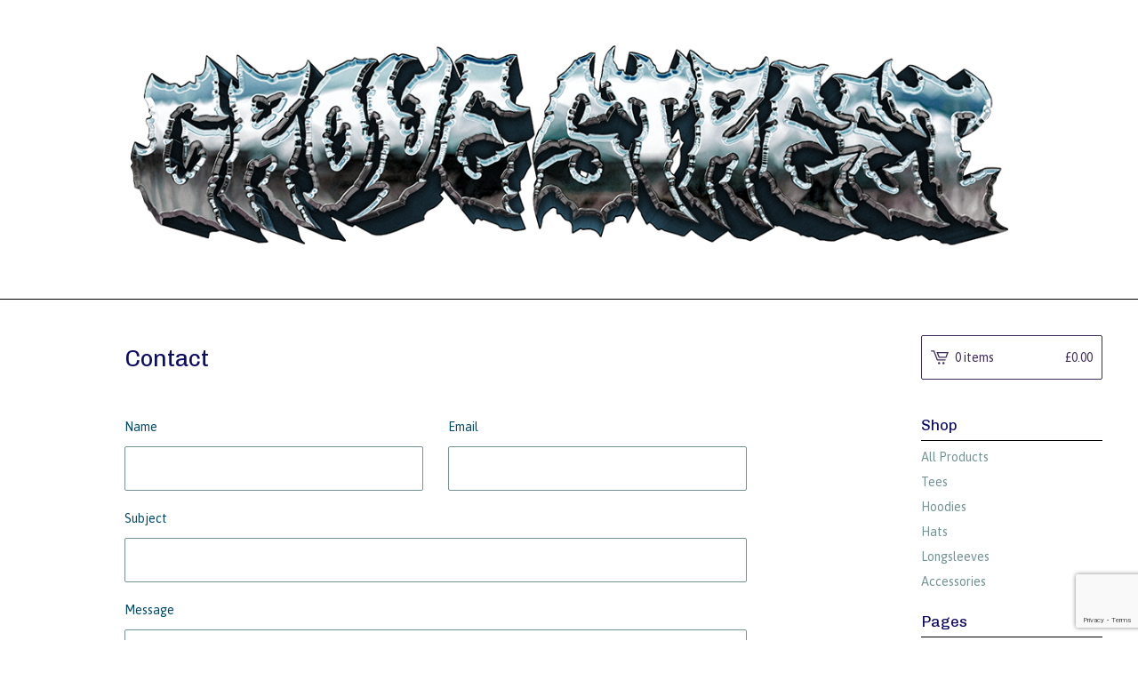

--- FILE ---
content_type: text/html; charset=utf-8
request_url: https://grovestreetuk.bigcartel.com/contact
body_size: 8340
content:
<!DOCTYPE html>
<html>
  <head>
    <title>Contact | Grove Street</title>
    <meta charset="utf-8">
    <meta name="viewport" content="width=device-width, initial-scale=1, maximum-scale=1, user-scalable=0">
    <link href="/theme_stylesheets/216863509/1730477488/theme.css" media="screen" rel="stylesheet" type="text/css">
    <!-- Served from Big Cartel Storefront -->
<!-- Big Cartel generated meta tags -->
<meta name="generator" content="Big Cartel" />
<meta name="author" content="Grove Street" />
<meta name="description" content="Contact Grove Street and we will get back to you soon." />
<meta name="referrer" content="strict-origin-when-cross-origin" />
<meta name="theme_name" content="Lunch Break" />
<meta name="theme_version" content="1.1.3" />
<meta property="og:type" content="website" />
<meta property="og:site_name" content="Grove Street" />
<meta property="og:title" content="Contact" />
<meta property="og:url" content="https://grovestreetuk.bigcartel.com/contact" />
<meta property="og:description" content="Contact Grove Street and we will get back to you soon." />
<meta property="og:image" content="https://assets.bigcartel.com/account_images/7497867/grovestreet_230910_db_0004.jpeg?auto=format&amp;fit=max&amp;h=1200&amp;w=1200" />
<meta property="og:image:secure_url" content="https://assets.bigcartel.com/account_images/7497867/grovestreet_230910_db_0004.jpeg?auto=format&amp;fit=max&amp;h=1200&amp;w=1200" />
<meta name="twitter:card" content="summary_large_image" />
<meta name="twitter:title" content="Contact" />
<meta name="twitter:description" content="Contact Grove Street and we will get back to you soon." />
<meta name="twitter:image" content="https://assets.bigcartel.com/account_images/7497867/grovestreet_230910_db_0004.jpeg?auto=format&amp;fit=max&amp;h=1200&amp;w=1200" />
<!-- end of generated meta tags -->

<!-- Big Cartel generated link tags -->
<link rel="preconnect" href="https://fonts.googleapis.com" />
<link rel="preconnect" href="https://fonts.gstatic.com" crossorigin="true" />
<link rel="stylesheet" href="//fonts.googleapis.com/css?family=Asap|Chivo:400,700&amp;display=swap" type="text/css" title="Google Fonts" />
<link rel="canonical" href="https://grovestreetuk.bigcartel.com/contact" />
<link rel="alternate" href="https://grovestreetuk.bigcartel.com/products.xml" type="application/rss+xml" title="Product Feed" />
<link rel="icon" href="/favicon.svg" type="image/svg+xml" />
<link rel="icon" href="/favicon.ico" type="image/x-icon" />
<link rel="apple-touch-icon" href="/apple-touch-icon.png" />
<!-- end of generated link tags -->

<!-- Big Cartel generated structured data -->
<script type="application/ld+json">
{"@context":"https://schema.org","@type":"BreadcrumbList","itemListElement":[{"@type":"ListItem","position":1,"name":"Home","item":"https://grovestreetuk.bigcartel.com/"},{"@type":"ListItem","position":2,"name":"Contact","item":"https://grovestreetuk.bigcartel.com/contact"}]}
</script>

<!-- end of generated structured data -->

<script>
  window.bigcartel = window.bigcartel || {};
  window.bigcartel = {
    ...window.bigcartel,
    ...{"account":{"id":1522228,"host":"grovestreetuk.bigcartel.com","bc_host":"grovestreetuk.bigcartel.com","currency":"GBP","country":{"code":"GB","name":"United Kingdom"}},"theme":{"name":"Lunch Break","version":"1.1.3","colors":{"primary_text_color":"#004a69","link_text_color":"#729294","link_hover_color":"#f7a751","background_color":"#FFFFFF","button_background_color":null,"button_text_color":null,"button_hover_background_color":null}},"checkout":{"payments_enabled":true,"stripe_publishable_key":"pk_live_51JLMi6EurYmURWsAJYEi76askfAn6y7U88f863vuwwF1OvlNcIDC1TrUAa5UwpYe7E0KZgW0PJdpSHnywPi9Bx8300CasLHV5s","paypal_merchant_id":"PLRP7YUKTR4SS"},"page":{"type":"contact"}}
  }
</script>
<script id="stripe-js" src="https://js.stripe.com/v3/" async></script>
<script async src="https://www.paypal.com/sdk/js?client-id=AbPSFDwkxJ_Pxau-Ek8nKIMWIanP8jhAdSXX5MbFoCq_VkpAHX7DZEbfTARicVRWOVUgeUt44lu7oHF-&merchant-id=PLRP7YUKTR4SS&currency=GBP&components=messages,buttons" data-partner-attribution-id="BigCartel_SP_PPCP" data-namespace="PayPalSDK"></script>
<script type="text/javascript">
  var _bcaq = _bcaq || [];
  _bcaq.push(['_setUrl','stats1.bigcartel.com']);_bcaq.push(['_trackVisit','1522228']);
  (function() {
    var bca = document.createElement('script'); bca.type = 'text/javascript'; bca.async = true;
    bca.src = '/stats.min.js';
    var s = document.getElementsByTagName('script')[0]; s.parentNode.insertBefore(bca, s);
  })();
</script>
<script src="/assets/currency-formatter-e6d2ec3fd19a4c813ec8b993b852eccecac4da727de1c7e1ecbf0a335278e93a.js"></script>
  
<style></style>
</head>
  <body id="contact-page" class="contact theme">
    <div class="mobile_nav">
      <a class="open_menu" href="#" title="Menu">
        <span></span>
        <span></span>
        <span></span>
        <span></span>
      </a>
			<a href="/cart" class="mobile_cart"><svg class="cart_icon" xmlns="http://www.w3.org/2000/svg" viewBox="0 0 22 17" enable-background="new 0 0 22 17"><path d="M4.3 0h-4.3l.5 1.4h2.8l4.2 10.9h10.5l.5-1.4h-10zM6.9 1.9l2.8 7.1h9.5l2.8-7.1h-15.1zm11.4 5.7h-7.6l-1.7-4.3h10.9l-1.6 4.3z"/><circle cx="10.2" cy="15.6" r="1.4"/><circle cx="15.6" cy="15.6" r="1.4"/></svg><span class="cart_numbers">0 items / <span class="currency_sign">&pound;</span>0.00</span></a>
  	</div>
    <header class="logo">
  		<div class="wrap">
        <a href="/" title="Grove Street" class="store_header logo">
      		
      			<img src="https://assets.bigcartel.com/theme_images/104651311/GS_HEADER_TRANS.png?auto=format&fit=max&h=250&w=1300" alt="Grove Street">
      		
    		</a>
  		</div>
    </header>
    <div class="wrap">
      <section class="content">
        
          <div class="custom_content">
  
  <h1>Contact</h1>
  
    <form method="post" action="/contact" class="contact_form">
      <div class="contact_name">
        <label for="name">Name</label>
        <input type="text" name="name" id="{&quot;tabindex&quot;=&gt;1}" value="" tabindex="1" autocomplete="name" />
      </div>
      <div class="contact_email">
        <label for="email">Email</label>
        <input type="text" name="email" id="{&quot;tabindex&quot;=&gt;2}" value="" tabindex="2" autocomplete="email" />
      </div>
      <div class="contact_subject">
        <label for="subject">Subject</label>
        <input type="text" name="subject" id="{&quot;tabindex&quot;=&gt;3}" value="" tabindex="3" />
      </div>
      <div class="contact_message">
        <label for="message">Message</label>
        <textarea name="message" id="{&quot;tabindex&quot;=&gt;4}" tabindex="4" autocomplete="off">
</textarea>
      </div>
      <div class="contact_spam">
        <label for="captcha">Spam check</label>
        <div class="captcha_holder">
          <input type="text" name="captcha" id="{&quot;tabindex&quot;=&gt;5}" value="" tabindex="5" autocapitalize="off" autocorrect="off" autocomplete="off" />
          <img src="[data-uri]
C/xhBQAAACBjSFJNAAB6JgAAgIQAAPoAAACA6AAAdTAAAOpgAAA6mAAAF3Cc
ulE8AAAAAmJLR0T//xSrMc0AAAAQY2FOdgAAAJMAAABCAAAACwAAAAhz/loN
AAANDklEQVR42u2beXzNV/rHP1cS2W0hCJIgGluEoPatmNiK2pepUFu1fqpD
a091OqNK0f4wjTZ21VG7pvatJC3BSH6kBEFsP1trS2SR3Pf88b2dm7RjJ3c6
uZ/X6/6R8zzPOc8573zP95znvq4JQHblKxWwdQJ25b3s0POh7NDzoezQ86Hs
0POh7NDzoezQ86Hs0POh7NDzoezQ86EcbZ1Ahqd02F3a3kb66YhU7LZUs5VU
z1Xynmnr7P47ZXPoN/ZKo0ZKCS5S+lIps4TELmlZSemVVMnN3dYZ/n6Vtl+6
sFGKXyLFnJVGVZDKJtkaeoDk9Io0bau0rIW03CxleEulKku3PrQCTzoqmaOk
SmNtvYxPJ3ZJuiaZejx+7JV3pWvjpFI/SsUb/cqYKt2tLZ3zkw57SNvTpRUX
pdT4X/mdlmZJErZWdbjgBW9tBQn0A9SLhVvrgXiI/wSqXIGAwjDvKmTF2jrh
x9QdyGwGSaGwoilMb/HooTcPwuKaUOcWhJSBS8OAfXBnEBy5DosHQN894FDE
snb3+XhVh9fXwfkKRr+2h74VroWByy0jwQIfwuKvADNkl4KuniA/cBwKc3+y
dbKPqSqwLxqaroQCfjC1/cNDzMfh233w+jRw6w+mqlAwDOaFQffSD4YrQRln
GJECaw9B0hxID/3tGLaHDnR3BBd/I+ngD+DcNaM9qQj4vWidUMISoCyYNwI/
2Drr+yveHQbNAM+eIEv+m/4IGRn3jzk6GTqFQNUS4FEXtP7hgCvshne8IaoX
nJ0KGcseLT+bQ18ZBJW6GpNw2AJbboI5xrBFeIHvn0GusPoaZF6Gu4Xh4Nuw
YwL8/KKts8+thEho5wxuZjAFW+BEwuaKYJ5i9TOPg586w14fGFYPSsQ+HHDV
njDBGzbvgfN9IPPMk+dpU+gXVkH7KNALxsQ+3g63h0KGGWb2At+GYGoAkTcg
8zykB8PwxlAjDer5wrQ9cCnCljOwKq0BTO4CIXugUKoxH4+34OvbcM0JYmrB
x+2geeeHA5Yg1Bu+CYRLbnAv/dnmarPTO97SRwulzZclnZC6dZdaJ0mX4qT5
XaXlH0sFxkp/95F6+Em6JSWGSl6npLuzpSMfSXeuSWVqSJ0zJDdnW83EkPNI
6U6clHBKymgqld0mFeor9fjU4nDY8vmVGvhJNXyl/aekuP832uZ+Ir3hLan3
81p8G2n2WCj9g/FfXX4+RF6GJdehSRoU2gYDpsHJbKu/eQ7cqANby0HrciAT
BEXA+km2yf9euvEU7nCF8c2g+JqHP73l3gMXb+j9GRzrD9kxsDQUAp0sp+xU
iHR4/rnbBPqODtCkjzFRp7rQZjb0KQWlXaHyi7AiAEj9bVyqH/xpBKi6ETvB
DVIrQPJ8uHj4+eWbecZ4j27eY7xXq/Z8hO25P3y6F/aEwTtXwc0HKrwOy9wt
nX4Of/UAlyGGf9MusPO9vFn/PIee9CGEFbUuTqV2ENQKXJvC4Glwod99AqvB
1O5QsKQR12YpTC0OQ8KhTgfoVAyi33/6/DKWGSfhqF7GybjC7kd7BxdoDENO
wI2xgAVsdAloVc+wj/gEbjU02s+/C4O7WmMHtYbTC+CGI9z99vkzyFPoqYMg
fIl1sgXDwaM+vOwJscHAyfvHLl8H/t8Ycd5RUNMHyk4Fxy6g3eAyGkZ3gDuR
QOlHyyc91LjLrj1k3G3LOD8cbvfSENkRJoVAkfZGm58ZPr9g7TctBKZ8CQWB
Yi1h2mSL4QKs6QFVMi39lYOwjrC+OsweA7H+ecMh76BvhXmFwPGX64kXBCbA
Yj8wj35w6IEgaN/Ecq3bCU6DwQOoMAlKlgPVhoaJ8KUTbHOEncPgSs3cfdzd
ByfCYaW/UZ3yqv5guA5FjGrX4gFG9et2KiR8CqMaQIUuoFaGX6stcKBNjmn+
GWovtmzZN2FvScv4hWFmHLiuNmyO38GLUdC2I/Txg9MJeUYib6BnVIeF7uB2
GFQaSvaGcTPgWlerz70USC8HVMzR9j4cmAndvrDA6AVO3aBZPOwYCLE3oP1m
CFwJkefg67lQwwTBbSC0N7y5FHpFgHvwgwG7B8Nr7WB5Fzj2B0gNBA7B7USI
Lgpv9oZaXtBqOLh/bY3rOhTutLNAXQqfTQCndy22LEjpa9gSfKHncjBVMmyF
GkL5gxASBfOH5h3sPIGesQtiI+C1YVB2ILgGQJe1cG5Tbr9TlWFWGfgxHdKb
Q8oo2NIB+owHn33WRa6VAYfegGzLqT7bEc7shI0B8EkgVOsHavdgwEVOwsBt
sOIcnBhv7AC/VmYJiGkJnX6CFoVh3auwJRRcLNAKxEL7SUCY4X/6e+hfxbCZ
rkHbTkZ7Wjx84wmVfgZ1M+wuc6D8jxC2C+iQ98CfLfTOcC/NAqM7nB0Af/ka
gpLAczW0DYB/hIH5QO6wc3WgWgcoWgwmD4WoN2FYV6ixH1yjc9SUV8GOahA3
0ninPkod2sdSh17pBl+Eg+s0cNwIjYfCz9V/O4W0obAqAcoEQfGmEDkcGA7H
toFpotGn20YY9JI15nQ6lGps2Dz7wKjDgC9cXAP9hoGmgHwtW/oCqB8PRxbZ
BvYzhT57BhR7A17wh2HbYWovCOoEBUZDxQ6w4SSY4/997MqF4FgGVBCKLoBK
C8F5JXh9DgGJoLce7fTs7wmmKOvfuwrxrwPdsf7g6Q2qbNhqfgVZO3LnsTcZ
gmJAa6FuCPx8Gvgekq+Awyxrv2tXg/l7C/BJ4DDZapvlCubmsKU7eMdA3Tgo
tAFM08FhOfwtGcydbAv8mUCf8xX49AM5gtsy8BkHblfA/zSs8YC7D/gq0XzT
2Grd/wZqDQWKg3PTJ6tDN5sGpiOWK1BtOJ/jaRr/KXgFGueJwslw4I9W2/kO
MPA0FHYx6uXzusLtI4Zty2cQcNs67s5VkL3CYnOHgBw187AZ8NdOUL0iOM+D
TQMhqjf0Xw1rr0DKQw6rvxvoWX4QHgpO84yJF/WEl16AlQmQ3hNolNs/O+bJ
6tAt3oFts+9fh57xARSZZHni02CJ2Wo7lgy974HDGKjRBtaGG+2ZTWFFAtQM
MOJ8p8KiX+7ImfDlXAi0vEJchsP0O9Y+d3pCU4/cObomQtGKMKAtHB8GmWGQ
uYn/SD059CzIWg5nwmFhICwuAptPQJblSci6CZfnwXc1YMo6aOD3cLj1k2HK
dJh/E4oON9oqT4Z/dIfDo+DU8d+mceIY1I2wXLNiocV3Rrs5GBJbQsf14JgE
VfbCyYlAqlEE+agvmCz35WpX4VJxS1x32F8cXHYatmLBML45XIyGHbFweQL8
zxhQMWvepmyo2AMW9weK2hrp84QOcBHS5sDtenBhoFGHnpwCtQ4+HHDzzsbT
HlPLePqzY6zdLk0BH0slrPUZ6OoDPUJgVwSk/yl3CuFpUKy+ZfFfhrjOwBKI
3gSNmoHTbqh8FBLfMvzTxkCHTeBcwnLYawI/5gC1+gUoe8aa59zrsHwl/GEN
JLaH+Azj6uZcFVx2QAFHmLATrs+yNcpH12NDf5o69H4v43tk87gHj7HZBSom
g6kLOFQCh6+g0i6IeCW3X9wi6DTfOk7fKnDdGeZHQK0G4LIM+r4Gty3l2aQ+
MCTHmaHWaIiyFE/M5WF1KHj/3WqvvRaGvA0vV4DogpAVDcf3wIKNMOMmrHrb
1vieTA+E/iR16I4vw2el4eCR3HXox9H+MKhSHdzPGVtnn+FwtjGYZ+T2W/oB
lPK2jr18EUw8DCGuxrdeEVfhzi+1/HTo3wfcNlv9t9SBzFcN84a3wf8EmAIt
u8YOCFoH1afC0S/APMw6blpbMLe0Nbon17+gP00dOm4k3HoPGP/sErvYCCIn
wfFkuPUFcCO3/Wp9mPiaNZeSntB9MPjPhGotYWnOf5D5EH0KHHPsSg2DIGsD
3C0H346DBidBljmbRkDBNVD/czgXZGtEz156kjr0nUHAvqce++EaANzn+/L/
uwAdJ+Uopa6HIs7Q4hLs7JjbN6U2vFEE5GP1nz4W7nnCorJQayt4JIHDCstJ
3AsGL4HEG7aF87xkMhbBKvdgqWcZqZWLVCtF8k2W3A5J+g/70cGhvVL/qtLR
QpIKSg41pVfHS+//IPlWlPSm1Tc7RWpRS4peKNHEaGt1Xjp/Ubq4QapWRipZ
X4rfLV36QOrWUPpLYan8AsnkYuuZPns5jpTUyF8K7ieVbSe51rN1So+mKmcl
V3fJPVzKipQ+CpAGNJIKxSkXcEly8JDKbZecVkuZJSVdkaJfkjIaSw1uSx8W
lho2kGYMlF5qJoWMlBya23qGz08myP2k/560xFXadEqaeEMKmCk5z5Pk9O99
74yRQhOksxWla9cl81KpUmVp7etSlR6Sytp6Nnmn3zX0X0QZyZQoyePBfplu
0v9ulxxipLq1pUZHJdMIW2ef9/qvgG7X48n++/R8KDv0fCg79HwoO/R8KDv0
fCg79HwoO/R8KDv0fKh/ArRH3D+U4yJYAAAAAElFTkSuQmCC
" id="captcha_image" width="125" height="50" alt="CAPTCHA Verification Image"/><input type="hidden" name="_utf8" value="✓" /><script src="https://www.google.com/recaptcha/api.js"></script><script src="/assets/contact-6976d753453bb7392dd2195bfb9fd56d685bbd2f8584586b8ddb76672a11009d.js"></script>
        </div>
        <span>Please enter the characters from the image.</span>
      </div>
      <div class="contact_send">
        <button type="submit" name="submit" title="Send message" tabindex="6">Send message</button>
      </div>
    </form>
  
</div>
        
      </section>
      <aside>
        <a href="/cart" class="side_cart"><svg class="cart_icon" xmlns="http://www.w3.org/2000/svg" viewBox="0 0 22 17" enable-background="new 0 0 22 17"><path d="M4.3 0h-4.3l.5 1.4h2.8l4.2 10.9h10.5l.5-1.4h-10zM6.9 1.9l2.8 7.1h9.5l2.8-7.1h-15.1zm11.4 5.7h-7.6l-1.7-4.3h10.9l-1.6 4.3z"/><circle cx="10.2" cy="15.6" r="1.4"/><circle cx="15.6" cy="15.6" r="1.4"/></svg><span class="cart_title">0 items</span>
          <span class="cart_numbers"><span class="currency_sign">&pound;</span>0.00</span>
        </a>
        <div class="side_categories">
          <h3>Shop</h3>
          <ul>
            <li><a href="/products">All Products</a></li>
            
            
              <li><a title="View Tees" href="/category/tees">Tees</a></li>
            
              <li><a title="View Hoodies" href="/category/hoodies">Hoodies</a></li>
            
              <li><a title="View Hats" href="/category/hats">Hats</a></li>
            
              <li><a title="View Longsleeves" href="/category/longsleeves">Longsleeves</a></li>
            
              <li><a title="View Accessories" href="/category/accessories">Accessories</a></li>
            
          </ul>
        </div>
        
        
        
        <div class="side_pages">
          <h3>Pages</h3>
          <ul>
            
            	<li><a title="View Returns" href="/returns">Returns</a></li>
            
            	<li><a title="View Delivery " href="/delivery">Delivery </a></li>
            
            	<li><a title="View Sizes" href="/sizes">Sizes</a></li>
            
            <li><a href="/contact" title="Contact">Contact</a></li>
            
          </ul>
        </div>
      </aside>
    </div>
    <footer>
      <div class="wrap">
        <div class="footer_left">
  	  	  &copy; 2026 Grove Street. <a href="https://www.bigcartel.com/?utm_source=bigcartel&utm_medium=storefront&utm_campaign=1522228&utm_term=grovestreetuk" data-bc-hook="attribution" rel="nofollow">Powered by Big Cartel</a>
  	    </div>
        <div class="footer_right">
          
            <div class="social_links">
              <ul class="social_icons">
                
                  <li><a title="Twitter" href="https://twitter.com/grovestreethc"><svg xmlns="http://www.w3.org/2000/svg" width="36" height="36" viewBox="0 150.857 612 490.298"><path d="M606 209c-22.2 9.7-46 16.4-70.8 19.4 25.4-15.3 45-39.6 54-68.5-23.7 14-50 24-78 30-22.5-24-54.4-39-89.8-39-68 0-123 55-123 123 0 9.3 1 19 3 28-102.2-5-192.8-54-253.4-129-11 18.3-17 39.5-17 62.2 0 43 21.5 81 54.6 103-20.2-.6-39.2-6-55.8-15.4v2c0 60 42.3 110 98.6 121.2-10.4 3-21.3 4.6-32.5 4.6-8 0-16-1-23-2.5 15 49.3 61 85 115 86-42 33.3-96 53-153 53-10 0-20-.5-30-1.7 55 35 119.5 55.5 189 55.5 226.3 0 350-188.5 350-352 0-5.5 0-10.8-.3-16 24-17.6 45-39.4 61.4-64z"/></svg></a></li>
                
  
                
                  <li><a title="Facebook" href="https://www.facebook.com/grovestreetukhc/"><svg xmlns="http://www.w3.org/2000/svg" width="36" height="36" viewBox="157.162 90 297.799 612"><path d="M369.036 193.795h85.68V90H333.662c-97.553 19.707-98.776 108.936-98.776 108.936V304.69h-77.724v102.937h77.724V702H343.21V407.383h102.08l9.67-102.938H343.945v-75.52c-.123-33.172 25.092-35.13 25.092-35.13z"/></svg></a></li>
                
  
                
                  <li><a title="Instagram" href="https://www.instagram.com/grovestreethc/"><svg xmlns="http://www.w3.org/2000/svg" width="36" height="36" viewBox="0 90 612 612"><path d="M540.273 90H71.727C32.19 90 0 122.19 0 161.727v468.67C0 669.81 32.19 702 71.727 702h468.67c39.535 0 71.726-32.19 71.726-71.727V161.727C612 122.313 579.687 90 540.273 90zM306 280.332c63.893 0 115.668 51.775 115.668 115.668S369.893 511.668 306 511.668 190.332 459.893 190.332 396 242.107 280.332 306 280.332zM542.232 608.12c0 13.096-10.77 23.867-23.868 23.867H92.412c-13.097 0-23.868-10.77-23.868-23.868V348.51h56.304c-3.917 15.177-6.12 31.21-6.12 47.49 0 103.55 83.966 187.272 187.272 187.272S493.272 499.552 493.272 396c0-16.524-2.204-32.313-6.12-47.49h55.08v259.61zm0-353.002c0 13.097-10.77 23.868-23.868 23.868h-69.77c-13.096 0-23.867-10.77-23.867-23.868V185.35c0-13.097 10.77-23.868 23.868-23.868h69.77c13.096 0 23.867 10.77 23.867 23.868v69.768z"/></svg></a></li>
                
  
                
  
                
              </ul>
            </div>
          
  	    </div>
      </div>
    </footer>
    <script src="//ajax.googleapis.com/ajax/libs/jquery/1.12.0/jquery.min.js"></script>
    <script src="https://assets.bigcartel.com/theme_assets/100/1.1.3/theme.js?v=1"></script>
    <script src="https://assets.bigcartel.com/api/6/api.gbp.js?v=1"></script>
    
    <script>
      $(function() {
        if ($('.flexslider').length) {
          $('.flexslider').flexslider({
            animation: "slide",
            customDirectionNav: $(".flex-nav a")
          });
        }
      });
    </script>
  

<script defer src="https://static.cloudflareinsights.com/beacon.min.js/vcd15cbe7772f49c399c6a5babf22c1241717689176015" integrity="sha512-ZpsOmlRQV6y907TI0dKBHq9Md29nnaEIPlkf84rnaERnq6zvWvPUqr2ft8M1aS28oN72PdrCzSjY4U6VaAw1EQ==" data-cf-beacon='{"rayId":"9c0a2334c9124440","version":"2025.9.1","serverTiming":{"name":{"cfExtPri":true,"cfEdge":true,"cfOrigin":true,"cfL4":true,"cfSpeedBrain":true,"cfCacheStatus":true}},"token":"44d6648085c9451aa740849b0372227e","b":1}' crossorigin="anonymous"></script>
</body>
</html>

--- FILE ---
content_type: text/html; charset=utf-8
request_url: https://www.google.com/recaptcha/api2/anchor?ar=1&k=6LdINdkZAAAAAHvIaXX0SOfiy_lbvtByKCkWpMeC&co=aHR0cHM6Ly9ncm92ZXN0cmVldHVrLmJpZ2NhcnRlbC5jb206NDQz&hl=en&v=PoyoqOPhxBO7pBk68S4YbpHZ&size=invisible&sa=submit&anchor-ms=20000&execute-ms=30000&cb=obz8inz3kpes
body_size: 49244
content:
<!DOCTYPE HTML><html dir="ltr" lang="en"><head><meta http-equiv="Content-Type" content="text/html; charset=UTF-8">
<meta http-equiv="X-UA-Compatible" content="IE=edge">
<title>reCAPTCHA</title>
<style type="text/css">
/* cyrillic-ext */
@font-face {
  font-family: 'Roboto';
  font-style: normal;
  font-weight: 400;
  font-stretch: 100%;
  src: url(//fonts.gstatic.com/s/roboto/v48/KFO7CnqEu92Fr1ME7kSn66aGLdTylUAMa3GUBHMdazTgWw.woff2) format('woff2');
  unicode-range: U+0460-052F, U+1C80-1C8A, U+20B4, U+2DE0-2DFF, U+A640-A69F, U+FE2E-FE2F;
}
/* cyrillic */
@font-face {
  font-family: 'Roboto';
  font-style: normal;
  font-weight: 400;
  font-stretch: 100%;
  src: url(//fonts.gstatic.com/s/roboto/v48/KFO7CnqEu92Fr1ME7kSn66aGLdTylUAMa3iUBHMdazTgWw.woff2) format('woff2');
  unicode-range: U+0301, U+0400-045F, U+0490-0491, U+04B0-04B1, U+2116;
}
/* greek-ext */
@font-face {
  font-family: 'Roboto';
  font-style: normal;
  font-weight: 400;
  font-stretch: 100%;
  src: url(//fonts.gstatic.com/s/roboto/v48/KFO7CnqEu92Fr1ME7kSn66aGLdTylUAMa3CUBHMdazTgWw.woff2) format('woff2');
  unicode-range: U+1F00-1FFF;
}
/* greek */
@font-face {
  font-family: 'Roboto';
  font-style: normal;
  font-weight: 400;
  font-stretch: 100%;
  src: url(//fonts.gstatic.com/s/roboto/v48/KFO7CnqEu92Fr1ME7kSn66aGLdTylUAMa3-UBHMdazTgWw.woff2) format('woff2');
  unicode-range: U+0370-0377, U+037A-037F, U+0384-038A, U+038C, U+038E-03A1, U+03A3-03FF;
}
/* math */
@font-face {
  font-family: 'Roboto';
  font-style: normal;
  font-weight: 400;
  font-stretch: 100%;
  src: url(//fonts.gstatic.com/s/roboto/v48/KFO7CnqEu92Fr1ME7kSn66aGLdTylUAMawCUBHMdazTgWw.woff2) format('woff2');
  unicode-range: U+0302-0303, U+0305, U+0307-0308, U+0310, U+0312, U+0315, U+031A, U+0326-0327, U+032C, U+032F-0330, U+0332-0333, U+0338, U+033A, U+0346, U+034D, U+0391-03A1, U+03A3-03A9, U+03B1-03C9, U+03D1, U+03D5-03D6, U+03F0-03F1, U+03F4-03F5, U+2016-2017, U+2034-2038, U+203C, U+2040, U+2043, U+2047, U+2050, U+2057, U+205F, U+2070-2071, U+2074-208E, U+2090-209C, U+20D0-20DC, U+20E1, U+20E5-20EF, U+2100-2112, U+2114-2115, U+2117-2121, U+2123-214F, U+2190, U+2192, U+2194-21AE, U+21B0-21E5, U+21F1-21F2, U+21F4-2211, U+2213-2214, U+2216-22FF, U+2308-230B, U+2310, U+2319, U+231C-2321, U+2336-237A, U+237C, U+2395, U+239B-23B7, U+23D0, U+23DC-23E1, U+2474-2475, U+25AF, U+25B3, U+25B7, U+25BD, U+25C1, U+25CA, U+25CC, U+25FB, U+266D-266F, U+27C0-27FF, U+2900-2AFF, U+2B0E-2B11, U+2B30-2B4C, U+2BFE, U+3030, U+FF5B, U+FF5D, U+1D400-1D7FF, U+1EE00-1EEFF;
}
/* symbols */
@font-face {
  font-family: 'Roboto';
  font-style: normal;
  font-weight: 400;
  font-stretch: 100%;
  src: url(//fonts.gstatic.com/s/roboto/v48/KFO7CnqEu92Fr1ME7kSn66aGLdTylUAMaxKUBHMdazTgWw.woff2) format('woff2');
  unicode-range: U+0001-000C, U+000E-001F, U+007F-009F, U+20DD-20E0, U+20E2-20E4, U+2150-218F, U+2190, U+2192, U+2194-2199, U+21AF, U+21E6-21F0, U+21F3, U+2218-2219, U+2299, U+22C4-22C6, U+2300-243F, U+2440-244A, U+2460-24FF, U+25A0-27BF, U+2800-28FF, U+2921-2922, U+2981, U+29BF, U+29EB, U+2B00-2BFF, U+4DC0-4DFF, U+FFF9-FFFB, U+10140-1018E, U+10190-1019C, U+101A0, U+101D0-101FD, U+102E0-102FB, U+10E60-10E7E, U+1D2C0-1D2D3, U+1D2E0-1D37F, U+1F000-1F0FF, U+1F100-1F1AD, U+1F1E6-1F1FF, U+1F30D-1F30F, U+1F315, U+1F31C, U+1F31E, U+1F320-1F32C, U+1F336, U+1F378, U+1F37D, U+1F382, U+1F393-1F39F, U+1F3A7-1F3A8, U+1F3AC-1F3AF, U+1F3C2, U+1F3C4-1F3C6, U+1F3CA-1F3CE, U+1F3D4-1F3E0, U+1F3ED, U+1F3F1-1F3F3, U+1F3F5-1F3F7, U+1F408, U+1F415, U+1F41F, U+1F426, U+1F43F, U+1F441-1F442, U+1F444, U+1F446-1F449, U+1F44C-1F44E, U+1F453, U+1F46A, U+1F47D, U+1F4A3, U+1F4B0, U+1F4B3, U+1F4B9, U+1F4BB, U+1F4BF, U+1F4C8-1F4CB, U+1F4D6, U+1F4DA, U+1F4DF, U+1F4E3-1F4E6, U+1F4EA-1F4ED, U+1F4F7, U+1F4F9-1F4FB, U+1F4FD-1F4FE, U+1F503, U+1F507-1F50B, U+1F50D, U+1F512-1F513, U+1F53E-1F54A, U+1F54F-1F5FA, U+1F610, U+1F650-1F67F, U+1F687, U+1F68D, U+1F691, U+1F694, U+1F698, U+1F6AD, U+1F6B2, U+1F6B9-1F6BA, U+1F6BC, U+1F6C6-1F6CF, U+1F6D3-1F6D7, U+1F6E0-1F6EA, U+1F6F0-1F6F3, U+1F6F7-1F6FC, U+1F700-1F7FF, U+1F800-1F80B, U+1F810-1F847, U+1F850-1F859, U+1F860-1F887, U+1F890-1F8AD, U+1F8B0-1F8BB, U+1F8C0-1F8C1, U+1F900-1F90B, U+1F93B, U+1F946, U+1F984, U+1F996, U+1F9E9, U+1FA00-1FA6F, U+1FA70-1FA7C, U+1FA80-1FA89, U+1FA8F-1FAC6, U+1FACE-1FADC, U+1FADF-1FAE9, U+1FAF0-1FAF8, U+1FB00-1FBFF;
}
/* vietnamese */
@font-face {
  font-family: 'Roboto';
  font-style: normal;
  font-weight: 400;
  font-stretch: 100%;
  src: url(//fonts.gstatic.com/s/roboto/v48/KFO7CnqEu92Fr1ME7kSn66aGLdTylUAMa3OUBHMdazTgWw.woff2) format('woff2');
  unicode-range: U+0102-0103, U+0110-0111, U+0128-0129, U+0168-0169, U+01A0-01A1, U+01AF-01B0, U+0300-0301, U+0303-0304, U+0308-0309, U+0323, U+0329, U+1EA0-1EF9, U+20AB;
}
/* latin-ext */
@font-face {
  font-family: 'Roboto';
  font-style: normal;
  font-weight: 400;
  font-stretch: 100%;
  src: url(//fonts.gstatic.com/s/roboto/v48/KFO7CnqEu92Fr1ME7kSn66aGLdTylUAMa3KUBHMdazTgWw.woff2) format('woff2');
  unicode-range: U+0100-02BA, U+02BD-02C5, U+02C7-02CC, U+02CE-02D7, U+02DD-02FF, U+0304, U+0308, U+0329, U+1D00-1DBF, U+1E00-1E9F, U+1EF2-1EFF, U+2020, U+20A0-20AB, U+20AD-20C0, U+2113, U+2C60-2C7F, U+A720-A7FF;
}
/* latin */
@font-face {
  font-family: 'Roboto';
  font-style: normal;
  font-weight: 400;
  font-stretch: 100%;
  src: url(//fonts.gstatic.com/s/roboto/v48/KFO7CnqEu92Fr1ME7kSn66aGLdTylUAMa3yUBHMdazQ.woff2) format('woff2');
  unicode-range: U+0000-00FF, U+0131, U+0152-0153, U+02BB-02BC, U+02C6, U+02DA, U+02DC, U+0304, U+0308, U+0329, U+2000-206F, U+20AC, U+2122, U+2191, U+2193, U+2212, U+2215, U+FEFF, U+FFFD;
}
/* cyrillic-ext */
@font-face {
  font-family: 'Roboto';
  font-style: normal;
  font-weight: 500;
  font-stretch: 100%;
  src: url(//fonts.gstatic.com/s/roboto/v48/KFO7CnqEu92Fr1ME7kSn66aGLdTylUAMa3GUBHMdazTgWw.woff2) format('woff2');
  unicode-range: U+0460-052F, U+1C80-1C8A, U+20B4, U+2DE0-2DFF, U+A640-A69F, U+FE2E-FE2F;
}
/* cyrillic */
@font-face {
  font-family: 'Roboto';
  font-style: normal;
  font-weight: 500;
  font-stretch: 100%;
  src: url(//fonts.gstatic.com/s/roboto/v48/KFO7CnqEu92Fr1ME7kSn66aGLdTylUAMa3iUBHMdazTgWw.woff2) format('woff2');
  unicode-range: U+0301, U+0400-045F, U+0490-0491, U+04B0-04B1, U+2116;
}
/* greek-ext */
@font-face {
  font-family: 'Roboto';
  font-style: normal;
  font-weight: 500;
  font-stretch: 100%;
  src: url(//fonts.gstatic.com/s/roboto/v48/KFO7CnqEu92Fr1ME7kSn66aGLdTylUAMa3CUBHMdazTgWw.woff2) format('woff2');
  unicode-range: U+1F00-1FFF;
}
/* greek */
@font-face {
  font-family: 'Roboto';
  font-style: normal;
  font-weight: 500;
  font-stretch: 100%;
  src: url(//fonts.gstatic.com/s/roboto/v48/KFO7CnqEu92Fr1ME7kSn66aGLdTylUAMa3-UBHMdazTgWw.woff2) format('woff2');
  unicode-range: U+0370-0377, U+037A-037F, U+0384-038A, U+038C, U+038E-03A1, U+03A3-03FF;
}
/* math */
@font-face {
  font-family: 'Roboto';
  font-style: normal;
  font-weight: 500;
  font-stretch: 100%;
  src: url(//fonts.gstatic.com/s/roboto/v48/KFO7CnqEu92Fr1ME7kSn66aGLdTylUAMawCUBHMdazTgWw.woff2) format('woff2');
  unicode-range: U+0302-0303, U+0305, U+0307-0308, U+0310, U+0312, U+0315, U+031A, U+0326-0327, U+032C, U+032F-0330, U+0332-0333, U+0338, U+033A, U+0346, U+034D, U+0391-03A1, U+03A3-03A9, U+03B1-03C9, U+03D1, U+03D5-03D6, U+03F0-03F1, U+03F4-03F5, U+2016-2017, U+2034-2038, U+203C, U+2040, U+2043, U+2047, U+2050, U+2057, U+205F, U+2070-2071, U+2074-208E, U+2090-209C, U+20D0-20DC, U+20E1, U+20E5-20EF, U+2100-2112, U+2114-2115, U+2117-2121, U+2123-214F, U+2190, U+2192, U+2194-21AE, U+21B0-21E5, U+21F1-21F2, U+21F4-2211, U+2213-2214, U+2216-22FF, U+2308-230B, U+2310, U+2319, U+231C-2321, U+2336-237A, U+237C, U+2395, U+239B-23B7, U+23D0, U+23DC-23E1, U+2474-2475, U+25AF, U+25B3, U+25B7, U+25BD, U+25C1, U+25CA, U+25CC, U+25FB, U+266D-266F, U+27C0-27FF, U+2900-2AFF, U+2B0E-2B11, U+2B30-2B4C, U+2BFE, U+3030, U+FF5B, U+FF5D, U+1D400-1D7FF, U+1EE00-1EEFF;
}
/* symbols */
@font-face {
  font-family: 'Roboto';
  font-style: normal;
  font-weight: 500;
  font-stretch: 100%;
  src: url(//fonts.gstatic.com/s/roboto/v48/KFO7CnqEu92Fr1ME7kSn66aGLdTylUAMaxKUBHMdazTgWw.woff2) format('woff2');
  unicode-range: U+0001-000C, U+000E-001F, U+007F-009F, U+20DD-20E0, U+20E2-20E4, U+2150-218F, U+2190, U+2192, U+2194-2199, U+21AF, U+21E6-21F0, U+21F3, U+2218-2219, U+2299, U+22C4-22C6, U+2300-243F, U+2440-244A, U+2460-24FF, U+25A0-27BF, U+2800-28FF, U+2921-2922, U+2981, U+29BF, U+29EB, U+2B00-2BFF, U+4DC0-4DFF, U+FFF9-FFFB, U+10140-1018E, U+10190-1019C, U+101A0, U+101D0-101FD, U+102E0-102FB, U+10E60-10E7E, U+1D2C0-1D2D3, U+1D2E0-1D37F, U+1F000-1F0FF, U+1F100-1F1AD, U+1F1E6-1F1FF, U+1F30D-1F30F, U+1F315, U+1F31C, U+1F31E, U+1F320-1F32C, U+1F336, U+1F378, U+1F37D, U+1F382, U+1F393-1F39F, U+1F3A7-1F3A8, U+1F3AC-1F3AF, U+1F3C2, U+1F3C4-1F3C6, U+1F3CA-1F3CE, U+1F3D4-1F3E0, U+1F3ED, U+1F3F1-1F3F3, U+1F3F5-1F3F7, U+1F408, U+1F415, U+1F41F, U+1F426, U+1F43F, U+1F441-1F442, U+1F444, U+1F446-1F449, U+1F44C-1F44E, U+1F453, U+1F46A, U+1F47D, U+1F4A3, U+1F4B0, U+1F4B3, U+1F4B9, U+1F4BB, U+1F4BF, U+1F4C8-1F4CB, U+1F4D6, U+1F4DA, U+1F4DF, U+1F4E3-1F4E6, U+1F4EA-1F4ED, U+1F4F7, U+1F4F9-1F4FB, U+1F4FD-1F4FE, U+1F503, U+1F507-1F50B, U+1F50D, U+1F512-1F513, U+1F53E-1F54A, U+1F54F-1F5FA, U+1F610, U+1F650-1F67F, U+1F687, U+1F68D, U+1F691, U+1F694, U+1F698, U+1F6AD, U+1F6B2, U+1F6B9-1F6BA, U+1F6BC, U+1F6C6-1F6CF, U+1F6D3-1F6D7, U+1F6E0-1F6EA, U+1F6F0-1F6F3, U+1F6F7-1F6FC, U+1F700-1F7FF, U+1F800-1F80B, U+1F810-1F847, U+1F850-1F859, U+1F860-1F887, U+1F890-1F8AD, U+1F8B0-1F8BB, U+1F8C0-1F8C1, U+1F900-1F90B, U+1F93B, U+1F946, U+1F984, U+1F996, U+1F9E9, U+1FA00-1FA6F, U+1FA70-1FA7C, U+1FA80-1FA89, U+1FA8F-1FAC6, U+1FACE-1FADC, U+1FADF-1FAE9, U+1FAF0-1FAF8, U+1FB00-1FBFF;
}
/* vietnamese */
@font-face {
  font-family: 'Roboto';
  font-style: normal;
  font-weight: 500;
  font-stretch: 100%;
  src: url(//fonts.gstatic.com/s/roboto/v48/KFO7CnqEu92Fr1ME7kSn66aGLdTylUAMa3OUBHMdazTgWw.woff2) format('woff2');
  unicode-range: U+0102-0103, U+0110-0111, U+0128-0129, U+0168-0169, U+01A0-01A1, U+01AF-01B0, U+0300-0301, U+0303-0304, U+0308-0309, U+0323, U+0329, U+1EA0-1EF9, U+20AB;
}
/* latin-ext */
@font-face {
  font-family: 'Roboto';
  font-style: normal;
  font-weight: 500;
  font-stretch: 100%;
  src: url(//fonts.gstatic.com/s/roboto/v48/KFO7CnqEu92Fr1ME7kSn66aGLdTylUAMa3KUBHMdazTgWw.woff2) format('woff2');
  unicode-range: U+0100-02BA, U+02BD-02C5, U+02C7-02CC, U+02CE-02D7, U+02DD-02FF, U+0304, U+0308, U+0329, U+1D00-1DBF, U+1E00-1E9F, U+1EF2-1EFF, U+2020, U+20A0-20AB, U+20AD-20C0, U+2113, U+2C60-2C7F, U+A720-A7FF;
}
/* latin */
@font-face {
  font-family: 'Roboto';
  font-style: normal;
  font-weight: 500;
  font-stretch: 100%;
  src: url(//fonts.gstatic.com/s/roboto/v48/KFO7CnqEu92Fr1ME7kSn66aGLdTylUAMa3yUBHMdazQ.woff2) format('woff2');
  unicode-range: U+0000-00FF, U+0131, U+0152-0153, U+02BB-02BC, U+02C6, U+02DA, U+02DC, U+0304, U+0308, U+0329, U+2000-206F, U+20AC, U+2122, U+2191, U+2193, U+2212, U+2215, U+FEFF, U+FFFD;
}
/* cyrillic-ext */
@font-face {
  font-family: 'Roboto';
  font-style: normal;
  font-weight: 900;
  font-stretch: 100%;
  src: url(//fonts.gstatic.com/s/roboto/v48/KFO7CnqEu92Fr1ME7kSn66aGLdTylUAMa3GUBHMdazTgWw.woff2) format('woff2');
  unicode-range: U+0460-052F, U+1C80-1C8A, U+20B4, U+2DE0-2DFF, U+A640-A69F, U+FE2E-FE2F;
}
/* cyrillic */
@font-face {
  font-family: 'Roboto';
  font-style: normal;
  font-weight: 900;
  font-stretch: 100%;
  src: url(//fonts.gstatic.com/s/roboto/v48/KFO7CnqEu92Fr1ME7kSn66aGLdTylUAMa3iUBHMdazTgWw.woff2) format('woff2');
  unicode-range: U+0301, U+0400-045F, U+0490-0491, U+04B0-04B1, U+2116;
}
/* greek-ext */
@font-face {
  font-family: 'Roboto';
  font-style: normal;
  font-weight: 900;
  font-stretch: 100%;
  src: url(//fonts.gstatic.com/s/roboto/v48/KFO7CnqEu92Fr1ME7kSn66aGLdTylUAMa3CUBHMdazTgWw.woff2) format('woff2');
  unicode-range: U+1F00-1FFF;
}
/* greek */
@font-face {
  font-family: 'Roboto';
  font-style: normal;
  font-weight: 900;
  font-stretch: 100%;
  src: url(//fonts.gstatic.com/s/roboto/v48/KFO7CnqEu92Fr1ME7kSn66aGLdTylUAMa3-UBHMdazTgWw.woff2) format('woff2');
  unicode-range: U+0370-0377, U+037A-037F, U+0384-038A, U+038C, U+038E-03A1, U+03A3-03FF;
}
/* math */
@font-face {
  font-family: 'Roboto';
  font-style: normal;
  font-weight: 900;
  font-stretch: 100%;
  src: url(//fonts.gstatic.com/s/roboto/v48/KFO7CnqEu92Fr1ME7kSn66aGLdTylUAMawCUBHMdazTgWw.woff2) format('woff2');
  unicode-range: U+0302-0303, U+0305, U+0307-0308, U+0310, U+0312, U+0315, U+031A, U+0326-0327, U+032C, U+032F-0330, U+0332-0333, U+0338, U+033A, U+0346, U+034D, U+0391-03A1, U+03A3-03A9, U+03B1-03C9, U+03D1, U+03D5-03D6, U+03F0-03F1, U+03F4-03F5, U+2016-2017, U+2034-2038, U+203C, U+2040, U+2043, U+2047, U+2050, U+2057, U+205F, U+2070-2071, U+2074-208E, U+2090-209C, U+20D0-20DC, U+20E1, U+20E5-20EF, U+2100-2112, U+2114-2115, U+2117-2121, U+2123-214F, U+2190, U+2192, U+2194-21AE, U+21B0-21E5, U+21F1-21F2, U+21F4-2211, U+2213-2214, U+2216-22FF, U+2308-230B, U+2310, U+2319, U+231C-2321, U+2336-237A, U+237C, U+2395, U+239B-23B7, U+23D0, U+23DC-23E1, U+2474-2475, U+25AF, U+25B3, U+25B7, U+25BD, U+25C1, U+25CA, U+25CC, U+25FB, U+266D-266F, U+27C0-27FF, U+2900-2AFF, U+2B0E-2B11, U+2B30-2B4C, U+2BFE, U+3030, U+FF5B, U+FF5D, U+1D400-1D7FF, U+1EE00-1EEFF;
}
/* symbols */
@font-face {
  font-family: 'Roboto';
  font-style: normal;
  font-weight: 900;
  font-stretch: 100%;
  src: url(//fonts.gstatic.com/s/roboto/v48/KFO7CnqEu92Fr1ME7kSn66aGLdTylUAMaxKUBHMdazTgWw.woff2) format('woff2');
  unicode-range: U+0001-000C, U+000E-001F, U+007F-009F, U+20DD-20E0, U+20E2-20E4, U+2150-218F, U+2190, U+2192, U+2194-2199, U+21AF, U+21E6-21F0, U+21F3, U+2218-2219, U+2299, U+22C4-22C6, U+2300-243F, U+2440-244A, U+2460-24FF, U+25A0-27BF, U+2800-28FF, U+2921-2922, U+2981, U+29BF, U+29EB, U+2B00-2BFF, U+4DC0-4DFF, U+FFF9-FFFB, U+10140-1018E, U+10190-1019C, U+101A0, U+101D0-101FD, U+102E0-102FB, U+10E60-10E7E, U+1D2C0-1D2D3, U+1D2E0-1D37F, U+1F000-1F0FF, U+1F100-1F1AD, U+1F1E6-1F1FF, U+1F30D-1F30F, U+1F315, U+1F31C, U+1F31E, U+1F320-1F32C, U+1F336, U+1F378, U+1F37D, U+1F382, U+1F393-1F39F, U+1F3A7-1F3A8, U+1F3AC-1F3AF, U+1F3C2, U+1F3C4-1F3C6, U+1F3CA-1F3CE, U+1F3D4-1F3E0, U+1F3ED, U+1F3F1-1F3F3, U+1F3F5-1F3F7, U+1F408, U+1F415, U+1F41F, U+1F426, U+1F43F, U+1F441-1F442, U+1F444, U+1F446-1F449, U+1F44C-1F44E, U+1F453, U+1F46A, U+1F47D, U+1F4A3, U+1F4B0, U+1F4B3, U+1F4B9, U+1F4BB, U+1F4BF, U+1F4C8-1F4CB, U+1F4D6, U+1F4DA, U+1F4DF, U+1F4E3-1F4E6, U+1F4EA-1F4ED, U+1F4F7, U+1F4F9-1F4FB, U+1F4FD-1F4FE, U+1F503, U+1F507-1F50B, U+1F50D, U+1F512-1F513, U+1F53E-1F54A, U+1F54F-1F5FA, U+1F610, U+1F650-1F67F, U+1F687, U+1F68D, U+1F691, U+1F694, U+1F698, U+1F6AD, U+1F6B2, U+1F6B9-1F6BA, U+1F6BC, U+1F6C6-1F6CF, U+1F6D3-1F6D7, U+1F6E0-1F6EA, U+1F6F0-1F6F3, U+1F6F7-1F6FC, U+1F700-1F7FF, U+1F800-1F80B, U+1F810-1F847, U+1F850-1F859, U+1F860-1F887, U+1F890-1F8AD, U+1F8B0-1F8BB, U+1F8C0-1F8C1, U+1F900-1F90B, U+1F93B, U+1F946, U+1F984, U+1F996, U+1F9E9, U+1FA00-1FA6F, U+1FA70-1FA7C, U+1FA80-1FA89, U+1FA8F-1FAC6, U+1FACE-1FADC, U+1FADF-1FAE9, U+1FAF0-1FAF8, U+1FB00-1FBFF;
}
/* vietnamese */
@font-face {
  font-family: 'Roboto';
  font-style: normal;
  font-weight: 900;
  font-stretch: 100%;
  src: url(//fonts.gstatic.com/s/roboto/v48/KFO7CnqEu92Fr1ME7kSn66aGLdTylUAMa3OUBHMdazTgWw.woff2) format('woff2');
  unicode-range: U+0102-0103, U+0110-0111, U+0128-0129, U+0168-0169, U+01A0-01A1, U+01AF-01B0, U+0300-0301, U+0303-0304, U+0308-0309, U+0323, U+0329, U+1EA0-1EF9, U+20AB;
}
/* latin-ext */
@font-face {
  font-family: 'Roboto';
  font-style: normal;
  font-weight: 900;
  font-stretch: 100%;
  src: url(//fonts.gstatic.com/s/roboto/v48/KFO7CnqEu92Fr1ME7kSn66aGLdTylUAMa3KUBHMdazTgWw.woff2) format('woff2');
  unicode-range: U+0100-02BA, U+02BD-02C5, U+02C7-02CC, U+02CE-02D7, U+02DD-02FF, U+0304, U+0308, U+0329, U+1D00-1DBF, U+1E00-1E9F, U+1EF2-1EFF, U+2020, U+20A0-20AB, U+20AD-20C0, U+2113, U+2C60-2C7F, U+A720-A7FF;
}
/* latin */
@font-face {
  font-family: 'Roboto';
  font-style: normal;
  font-weight: 900;
  font-stretch: 100%;
  src: url(//fonts.gstatic.com/s/roboto/v48/KFO7CnqEu92Fr1ME7kSn66aGLdTylUAMa3yUBHMdazQ.woff2) format('woff2');
  unicode-range: U+0000-00FF, U+0131, U+0152-0153, U+02BB-02BC, U+02C6, U+02DA, U+02DC, U+0304, U+0308, U+0329, U+2000-206F, U+20AC, U+2122, U+2191, U+2193, U+2212, U+2215, U+FEFF, U+FFFD;
}

</style>
<link rel="stylesheet" type="text/css" href="https://www.gstatic.com/recaptcha/releases/PoyoqOPhxBO7pBk68S4YbpHZ/styles__ltr.css">
<script nonce="hc_pDamc882CWYXS4491Ig" type="text/javascript">window['__recaptcha_api'] = 'https://www.google.com/recaptcha/api2/';</script>
<script type="text/javascript" src="https://www.gstatic.com/recaptcha/releases/PoyoqOPhxBO7pBk68S4YbpHZ/recaptcha__en.js" nonce="hc_pDamc882CWYXS4491Ig">
      
    </script></head>
<body><div id="rc-anchor-alert" class="rc-anchor-alert"></div>
<input type="hidden" id="recaptcha-token" value="[base64]">
<script type="text/javascript" nonce="hc_pDamc882CWYXS4491Ig">
      recaptcha.anchor.Main.init("[\x22ainput\x22,[\x22bgdata\x22,\x22\x22,\[base64]/[base64]/[base64]/[base64]/[base64]/[base64]/[base64]/[base64]/[base64]/[base64]\\u003d\x22,\[base64]\\u003d\\u003d\x22,\x22bVtVw74Rwow6wr7DlMKOw7fDlX9Gw7EKw7fDlh07QsO/wpx/eMKfIkbCiDDDsEo2QMKfTU3CoRJkJcK3OsKNw7nCgQTDqF89wqEEwpprw7Nkw6TDtsO1w6/DvsK/[base64]/RSVHeEDDvsOzD8O/IUYyw7xHw7HDtToOw5vDlsK+wo4uw5ogXm4pDj1wwpphwrfChWU7ScKJw6rCrREJPArDpTxPAMKCV8OJfzPDocOGwpAiK8KVLiNNw7Ezw5rDt8OKBR7Dq1fDjcK+G3gAw4HCn8Kfw5vCqcOgwqXCv0IGwq/CixfCq8OXFF1JXSktwpzCicOkw4DCv8KCw4EKSx5zcn8WwpPCt3HDtlrChcOUw4vDlsKRZWjDkk3CosOUw4rDg8KkwoEqKhXClhofGiDCv8O6InvCk3bCq8OBwr3CgEkjeQd4w77DoXHCiAhHC1Vmw5TDjT1/[base64]/CgMOiSQgoT8O+dxEgw6d+w4RyczYNVMO8UxNKWMKTNxDDgG7Cg8KPw6R3w73CvMKVw4PCmsK3Qm4jwqVsd8KnJC3DhsKLwoFgYwtrwofCpjPDnjgUIcOnwplPwq1CUMK/TMOZwpvDh0cKZzleaHzDh1DChUzCgcONwrjDg8KKFcKAAU1EwrvDhjomP8KGw7bChkAqNUvCjR5swq1SIsKrChHDtcOoA8KMUyV0UB0GMsOlIzPCncORw7k/H1oCwoDCqnBuwqbDpMO0FmI/Ryd9w7JEwqnCkcOuw6fCszDDnsOqMMOKwq3CiC3Dt3jDhBJDRcOeeADDgcKcS8ODwqR7wrTCnwnDjcO1woJMwqBtwr/Ct1RMfcKKNEsIwp98w7tDwoLCmAAWXcKrw7gSwr3DvMOBw7fCvAEAP1PDqcKawr0Sw63Dmg05c8OwLsKow7d4wqklTwTDg8OXw7bDnwJuw7fCp2gLw4bDtksIwojDvkxzw4NFFB7Cm3zDqcKnwpbCqsKQwrx8w6LChMKMClbDlMKuXMKBwrhDw6wxw53CmTEZwr4swo/Cty4IwqrDh8OBwpJzcnHDnVY3w6TCtBbDjXDCusO6H8KfTsK/wrHCt8KnwqLCrMKoCcK4wrLDscKXw4dnw4ZpLF40HUQMdMOhdgnCvMKpVsK3w4laEBFxw5JmPMONL8KhUcK7w7Aewr9dIMOywq9nNMKqw4wkw5NqTcKQX8KgNMOYJVBEw6jCgFLDnsK0wo/DncKMecKjZnkSEVQsfXwVwpQpKEnDucKnwr4lGTc8wq0ULk7CgcO9w4LCh3TDkMOjW8OAPcKtwr8qVcKbfw8qRGt2fgHDlxbDqsKCfMK6w6XCkMKnXyzCgcKgXlbDs8KTLjgBA8KvUMOewqPDvx/Dg8K+w7zDnMONwpjDqmN7B0p9wrUHJznCiMKtwpU+w683wo8Bw7HDq8K2dAQjw6VWw6XCpWDDj8OGF8OsEMOQw7jDgcOARwQnwoEzV28/KMOUw4DDvSLCj8KLw6kCDsKlBTckw4nDnnzDmCrCtErDk8OxwoRNccO9woDClsOuUcKWw7x6wrXCqVTDk8K7bMK6woh3woJ6bBogw5jDlsKFSHRKw6VWw7XChidfw5J1SzkOw5d9w53DtcO8ZHIjFFPDksO9wpMyAcKSwrPCpsKoRMK8f8KQO8K3JS3CvsK1wo/DqcOuKRJUfl/Cjyplwo3CulLClsO4N8O+BsOiU2JHAcK/wonDqMOCw6wQDMO2ZcKVUcK+MsKPwpBkwrlOw53CvkotwqzDomdUwq/CpGxOw5PCkzNaSnAvfMKIw5tOL8OReMK0ccOER8OtQUIlwpJMJjjDr8OBwobDpU7CuXYQw5RiH8OSCMKvwoDDt0VUW8O/w6DCvBN9w7fCscOEwoBow7PCs8KXICfCtMOgY0UOw5/Cu8K7w7gdwrsiw7fDiChGwq/[base64]/DmAQ/[base64]/CqsK2wo8tRgXChWbDpxh2w4g6wqAFaBckw4BJajDDnD0Hw6rDmcKjTD1+wrVOw6YDwrHDtBzCpjjCrsOHw6jDqMKLJRBhTsK7wqrDmQbDojUFeMO0QMO0wogmW8K4wpXCq8O9wrPDjsOCTQtOd0DDgFXDqMKLwrvCsRRLw4jCgsOjKU3CrMKtWMOOA8Obwo7DrQ/Cm3poNWnCgFE2wqnCnyJ/c8KOF8KGZCXDqgXCojgxWsKkQ8OAwpPCujsmw5bClMOnwrpLelnDn2NuAGDDuxogw5DDoXbCnUHCtShOwrYPwqDCoTxwFWExX8KREm4FacOXwoIvw6k8w68rw4QFKjrDgAF6D8OTdMKTw4HClsOVw6TCk2oyScOSw7gocMO/NF83clU8woswwrhwwpnDuMKEFMO7w6HDvcOSTkwXCV7DvsOow48Yw7tBw6DDnCnCmMOSwo1qwp7Dp3jCscOpPCc2GFDDrsOtDgsSw7jDowLCvMKYw791A3kgwrFlEsKjQMKvw6YJwp8KIMKmw5TCjsOHGcK1w6NVKj3Dk1sHG8OfW0bCoHMpwr/DlXoZw7UAN8KLbhvCr2DDs8KYeXrCuA0tw71yCsK+AcOrLWQ2HQ/Cm2/CmcK/d1bCvGzDpGBWC8Krw40cw47CscK9TjA7CkMfFcOCw7/Dr8OvwrzDhkwywrtBMmrChMOcUlzDj8O0w70MLcO7wrXCvBwLdcKQMF/DmCbDhsKYeRZiwq1kTknDlAUUwqTCrhnCplt3w5pZw5rDhVUuUMOIc8K0wrMpwqIKwqM9woDChcKGwrHDgw3Do8OVHSzDo8KRSMKHNx3CsjQrwpsQOcKHw6zCg8Kpw59DwoZLwpw2HhLCs0LDuTkBw7zDq8ODRcObJEUSw4E/wqHCisOywq/CosKEw67CgMKswqNSw40hDCkBwoYAUcOow7PDsQ9HMSQMc8O0wpfDhsOaK0jDuFjDsyluA8OTwrfDksKcwpfCnEAtwo3ChcODcMOgwowXKRTCrMOddQ0Vw5zCtTbDgQV/wr1JP01NRG/Do1nCpsKPWw3DjMKzw4UrcsOGwr/DvsKkw5DChMKywo/DmzbDhFTDt8O7QmnCpcOfWjzDjcOWw6TCjE/Dm8KDPHnCt8ORS8KAwpXCkiXDpwdVw5cALWzCvsOhE8OkV8OUXMOZfsKmwoYye3TCtSLDocKjG8OQw5jDpA/DlkF4w6LDl8O8wrLCrMK9GgTCmsOmw4lMBBXCr8KbCnE7Zl/Dm8KLTDMcRsK8IsOYQ8KPw6DCjsO1RMKyTsOQwrV5TGrCosKmwojCj8KHwowvwpPCgmpCAcOyLzzCicOhSnN4wp9SwpgIDcKiw6Ylw7xUwq7CrXLDmMKjfcKvwpBbwpBVw6XCuBoFwr/[base64]/[base64]/[base64]/CpDfCqSDCmMOmw7/CnG4IwrhhwrnCg8OyDcK/QcOuUkhrJRIZUcK8wrA6w60jTkgyaMOkEn5KDRjDuCVfVsOrbj4LHcKOCVvCgHzCqkU6w4RLw5DCkcOvw5V2wqXCqRMyLAFFwqrCvMOIw4DCjW/DrQHDvsOAwqcYw6TCtyRpwpDCokXDncKfw4fDj2Aswocnw59iw6bDtHPDn0TDtVHDhsKnJQ/DqcKLwo/DmwYswp4EI8K2w5Z/D8KMcsO/[base64]/CtSzDkcKpwoEhf3JDLg0gwonDj8OJXG/DiQdGCcOcwrV5wqALwr1iWnHCp8O0QEXCssK0G8OVw4TDiyRsw5nCqiRdwpRvw4vDjyjDgMOMw5d7F8KQwqTDsMOXw4fCsMKSwoVdYATDtixaW8O/[base64]/DlyUOMExfNA8MwpU0w4nCssOLwpjCn8KsOcOow5cBw7o8wr4Cw7DClsOGwpTCocK8MMKQOQg4X3YOUcOCwpp3w7wxwpYBwr/Cgxk7QV1wZcK+XMKOCwrDn8O6VGohwpfCoMOIwqnDgHXDsEHCv8OEwq3ClMKbw48xwrDClcO+w47CsSNGN8KLw6zDlcKNw4AmQMOdw4LCvcOwwrU4EsONFyPCrk49wqfCm8OuIUTDvBJYw7ktWyVbR0fCpsOHTg9Sw5FOwrcnbjB/T2cTw7bDjsKswrFrwogNIEk/fMKuCBBxFcKDwoLCj8KPasOdU8OTw57CmsKFJ8O1HMKPw6s7wpQkwozCqMKzw7gZwrpjw4fDhsKNfMOcTMOESWvDjMKTw6FyAnXDtsOmJl/DmQbDqnfCt1o1VC7CgQbDrTlVYGp4SsKGRMO0w5dQF0DCo0FgNcKhaihKw7gAw7jDscO7HMKEwprDscKZw6VhwrwYDcKfJz/DhcOBTsOxw4HDgAzDlsOawr0mWsO+FDbDkcOZIXkgGMOiw7vCt1zDqcOHAEwYw4TDvE7CqMKPwrnDiMO0cVfDhsKtwqfCgFTCulkgwr7DsMK1wodmw5MLwpDCo8KjwqLDuGDDmcKSwqXDnnN4w6k9w78ow4/[base64]/w5AqLQXCv8Kxb8K6D8OWTMK+Bm5twoopwo/Cm3TDgMKGMnDCrcKiwqDDpcKsb8KOI1IjEMKZwqPCpFg9Q1YswofDosOHAsOEKgVoBMOzwo7Dh8KJw59hwozDisKRJQPDjkByXwJ+csOswrcuwqDDrFbDgsKwJcOnJcOnWF5TwoZnTzE0AFtNwpEFw63Dl8K8B8OAwpHDgm/[base64]/Ctgo2N8OQw5Rhw4/DvjbDqzHCujEJcR3Dn0XDtiUOw5IdeU/CtsOvw4HDqcO/wrhrP8OhKMOPOsOdR8KNwpA7w58oVsO+w6w+wqzDtVc5JsO4fMOoL8KqF0LCqcK8LDrDq8Kowo7Ds3vCpHA1YMOvwo7DhgY3WjlawqHCm8Ocwrwmw6NYwp3ChDoow73DpsOawo4GPlnDhsO/I2B/PX/[base64]/ClRvDtMK1w6xwwo7DvldxCHo6O3RKwoA7w6nCi0PCkwDDrxN+wqpIdXUwKDDDo8OYDsO4w4sOBCZVYBvDh8KoZkFmW34te8KKUcKENQpceA7CtMOvF8K/Lm9XbC4JAnE4wo3DshlHIcKJwqPCri/DmihZw7AJwqsPPUkDwrvCgV3Ck1jDu8Kiw49Iw4kXYcO8w6gKwqDCmcKPEE7DlMOfdMKhK8KRw5/DpsKtw6fCnDrDiRkFCRXCoWV9KTvCu8Kjw5J2wp3CiMKPwozDjFAhwosRKX7DpjE8woLDgBHDhXhRwpHDhHrDmg/CoMK9w4IbWcOsEMKbw43DmsKkcmU0w5/DscOrGBIWasO5WhLDtyQ3w5bDuEZEOMKewoVsT2/Ds2Vow4/CicOQwpQPwpNVwq/[base64]/[base64]/DiGXCml3CpAXDsmfDlcOQXw4Tw6HCiXzDh3wKSRHDlcOANMOtwr/[base64]/DiTHCm8OqegHCpcK1UHzDk8KTDFtPw7zDucOTwo/DusO0JlsKSsKawpp4H39HwpMcDMKubMOvw4JzYcKgIAI3C8KkGMKqw7zDo8OEwpgINcKYGAbDk8OIA0bDscKcw77CiD/CkcOIL0lAG8Okw7bCrVdIw5nCisOuc8O+w4YHKMOyU2fCqMOxwqDDugvDhTgPw5tWeF10w5bChTZkw59SwqfCpcKjw4vDssO8DWo3woF1wqYAGMK6OHLChw7CkzRAw6jCp8K/BcKyam9FwrIWwobCrA0kNh8MPyFTwoPDnMOQJsOSw7HCosKDMQ0eLDYaGXzDo1DDr8ODcG7CicOmEcKjQMOnw5s3wqAqwpHChmlQOcOhwo0mU8Kaw7zCpcOKDMOFWgnCssKILxPCoMOOMcO4w6vDjm3CvsOFw5TDiG/CkSzCtFfDtBEmwpwyw7QCS8OxwoQ7eg5fwqXClTXDl8KUOMKVMHbCvMKnwrPCsDomwqM0WMOvw5kxw599DMK0XsOkwrtiOGEmFMOFw5RFSsOBw6nChsOqHcKNOsOOwp7Chn0VMUgqw5ZsTHTDsgrDn2t/wrzDsR9UVcO7w7zDgcO5woBXw4HCnlN8McKKFcK/[base64]/wpbCoMKYwpnCmXPDtysHfMKiA8KRJsOPIMOhK8K9w4cQw6Vfw43DtMOKZ290W8Kkw5TDoV3DglVZF8KaGnstU1bDp0tBHgHDvn7DucOSw73Ch1p+wqnCiEcBbAhlEMOQwogsw5N0w4dAOUvDqkI1wr1rfWXChDfDjFvDgMOhw5TCl2hjXMO/wobDqcKMC38+XVBFw5MlQcOcw5PCh0Fewph8XTUIw79Ow6bCryQOQDdVw4tMeMKvNMK8w5rCnsKRw7Fmwr7CqDDDlcKnwp0gBcOswq58w4oDMAl/wqIRQcKTRS7DicK7c8OncMKpe8KGI8OxSyDCnsOiFsOxw7o6PE0RwpTCmHXDtyLDgsOrAgLDrG0NwpxYcsKVwp02w5VsfMKsLcOHJQVJPzQRw6Erw4TDkTzDi14Yw4DCn8OKaF8ZVsO6wpjCnFo7wpEecMOsw5/[base64]/DosKNVTfDg03DtRZgw5LDocOOewpoZXIswpoNwrzCqnw+wqRZasOqwqYnw7c3w6HCsBBmwr9hwrfCgEwWBMKNAMKCBUDDqDhqCsOgwqRcwpHChDJxwoVUwrgvecK2w4gVwr/DvMKYwoNmekrCnXXCjcOxORHCmMKgBU/DicOcwpgPezMrAy0Sw7NNPMOXLl1vTW8dAsO7E8KZw5EEYRvDiEkiw68gw49Zw4fCoTLCp8OCBwYOX8KaSGtPMBXDumtKdsKZwq81PsKrNm/DlBRyHlLDr8Ozw5fCncKZw5DCiDXDs8KYOVLDhcOXw5PDhcKvw7VWJ2Icw59nIMKuwpNtw4xuKMKHCyvDoMK+wo/DpcOJwpLDsD1/w4EqDsOlw6/DgnHDq8OqFcOEw6prw7gLw5J2wrdZRHDDk34Fw5odcMOUw5kiN8KwfsO2ajFYw67DqQPCmXXCq1HDmW7Cr0DDmnkQXXvCsH/DkhJcYMOIw5lQwqovwq4Hwqd2w4VtWsOwBgbDsnciD8OEw411ZFEAw7F8IsO1wolgw7bCtMK9wrxKMcOjwpksLcKewpnDgsKKw4XCghRJw4PCszocX8KiOcKvX8O5w4hiwq4/w6tUZnzCr8OxI3LCvcKoAXV2w43DjS4mQTDCoMO4wr4BwrgHJwp9V8OlwqnDmzrDjMKfY8KNQcKwPcOVWmzCisOSw73DlxYBw6PCvMKcwqDDpGl/wrfCt8KlwqZkwpRhwrLDsRhHLhnCl8OjSsOyw4JdwpvDohHCqE08wqFow4zCijzDmCZvI8O6JVzDoMK8JAnDlCg9GcKFwr/Dk8KYesKrHElmw6QXAMKIw5rCl8KMw5jCmcOrdxolw7DCrDdrBcK/[base64]/CtAETw7M8w4/DixDCpsKOV8KKworDn8OIw64UGBUsw7ZRG8KYwpjChG3CksKkw6NPwrvCqsOww6/CpThJwoPCjH9cIcKMag04wp/DocObw4fDrSdDU8OqH8OXw6B/[base64]/Du8OAVMKjw5BSwqTCq8KHwpYMw43CukfDlMO1VmxUwo7DtlZhBMOgV8KUwqLDt8O5wqDDljTCjMKbQD06w67DtH/CnE/DjC7Dq8KNwpELwqDCu8Olw75OIBoQHMObFhQrw5fCj1JSLzdsG8OXVMO+wo3DknUwwoPDmiR8wrXDpsOtw5hAwpTCkzfCnCvDssKBd8KmE8KKw7oJwrRYwpHCqMOcOG1jTmDDlsK4woYEw4rDtgEyw7lxG8KwwoXDqsKFNcKAwq7Di8KBw40hw5ApPA5tw5ITHS/DlGLDp8KjS0jCngzCsC1EJcKqwqbDh14Sw4vCvMK7L11TwqTDrMOMV8K9I2vDtyzCkRwuw5hVfh3DnsOuw6I/V3zDjEHDlcOANmrDrcKbEhRSUsK9Hhg7wrHDmsKGHG0EwoAsRTgOwropQRzCgcKVwr8HZsO2w5jCrcKHBRjDlcK/w6vDrA7Cr8Kkw5E8wowbZ0DCgcKFDMOGQgTCtMKQDEfCm8O9wp5EbDMew5ELGmFMcMOdwoFxw57CsMOOw55JUyHCsk4AwpZ1wo4Cw40dw6gww6HCmsOaw6ZRd8KwHQ/DuMKXwp1/w5rDk0vDm8Ouw5M7O2Rqw6HDg8Oxw79aCixyw4nCgV/CkMOFdMK8w4jChnFzwrFLw5AewpnCssKYwqt2OA3Dgm3DlFzCg8K0BMOBwoMUw5rCuMOeHgTDsmXDh1LDjnnCnsOUAcO4MMKfKEjDqsO5w5rCtMOYXsK3w57DvMOnTsOPJcKzOMOVw4ZdU8OwH8Olw6/CocKcwoo+wrdvwqMRwpk1w63DhMKvw7rCoMK4ZnIFFAJkbmFowqcow63CsMOPw5rCh03Cg8KicS0Bw4gWJGM8w61oZHDCqRvCgykcwqhaw4RQwqlVw4QAwpDDsAhhVMOCw6/[base64]/[base64]/CjcK5w6tiw7wYw7QICMOiexPDsk3Do8Kyw5k4woPDs8O/c0PCv8OhwqzCklBDA8KEw49Rw6jCqcKnKMKRMhfCoAHDpivDqmcuO8KLfArChMKcw5Vuwpo9dcKTwrfCvjDDscOgdmDCsX43KcK4csOCAU3CjxXCtiHCm2lIU8K/wobDgQR4HDtbezRAZjZgw4pOXynDnXTCqMKUwqjDgT8VVwbCvh8YACjCsMOpw6YPcsKjb0wKwpBBUHZfw4vCicOlw5zCll4Tw50sATsUwqQlw7LCqCENwrVFHMO+wpjCnMOpwrghw6RJKsOmwqPDuMK4ZcOOwoPDs1/DuQ/CmcKZwrnDrD8JHDhpwrrDiQ/[base64]/[base64]/DuzfClMKfwoYXw6HDiMO1J8O4GcK/[base64]/DoMKvwpPCncO+woc5w6A1VyLDtxDDpV3Chg3DlcOBw4NbK8K4wpVmeMKOKcOdIcORw4XCusKHw49Kwpxaw5nDgBUAw4shwr3Cly1kS8OIZcOFw57DtsOEXj86wqjDiDhOeAtKBC/DtMOrUcKqeB0rfsOtGMKvwrXDjcOHw6LCg8KqQE3CrsONecOBw7zDg8OGXWbDrAIOwobDiMKVaXXCn8O2wqbDkGnChcOKbMOpT8OYX8KdwoXCo8OFPsOGwqAkw5ACD8Ogw7xlwp1OYHBKwqdgw6/CkMO6w6puw53CvMKSwq59w7vCulnDssO2w4/DiG5TPcKIw57DrANkw7xOK8Ouw4MfW8KmMwAqw7wUd8KqFgYFwqccw7Zjw7B6MgwCIlzCvMKORTjClk4kwqPDq8OOw7TDvW/Cr1fDg8KUw5IXwpnDsWs7DsO6wqwFw5zCuk/DiwrDjsKxw4jCixHDicOswoHDiX/[base64]/Cl8Ktw6XDjiPCisK9GCjDllLCnGLDrT9pJMKBwpnCvnTCkXQdZibDnUc8w6PDm8KOKWYowpBywr83w6XDuMOLw5Fawo80wojClcKABcOjBcKLGsKywrnDv8KYwroyB8ORU39qw7rCpcKcNXZwGyVAZ01Ew5fCi1cmGQsZE1vDkS/[base64]/wrpKw63DkH0ZQ8KBw7xIC1dzPnN6DE09w5EfXsKCKsOWY3LCk8OScC/DoFzCosKUOcKKKH4ufcOiw7Z2Y8O6dh3Dr8OwEMKkw4NywpM9WXnDncO6bsKcTlLCk8K+w5Mkw68Aw5bCrsOLwrd8Z28dbsKKw7czG8O0wqcXwqhJwrpJPMK8WnzDlMKCEMKeW8KiPRzCvsKQw4TCkcOCY3duw4fDrA0GLiLDnH3DjCgHw6jDhw/[base64]/wqPCoQlbwr9Yc3jDhy/[base64]/ESvChj3CuUNLUhVWwqbDumLDs11TwrbDujI2wotcwoA3AcO1w5dnA2/DtMKCw7p1LSsbCcOdw7XDnGQNCBvDlT3CjMOdwoZlwq/CuAbDh8OwBMKUwpPCgcK6w6cBw6cDw6bDuMOywotwwpdSwrPCgsOENsOFTcKNTA0wEMOnw5/Cv8OLNcKtw7LCg1zDqMKMegHDh8OfBj55wotmfMOwGMOeI8OWC8KewqTDuQNIwo5/[base64]/DvMK0wqQwNQ3DiMKvwoPCjhdew7hPADPDgXpkesKTwpHDrEVcwrlEO1XCpMKoSWMjXnIIwo7Co8OJamjDmwNFwq4+w73Cm8OuecKsC8OHw5IPw4kVFcKIwrTCtMK/eAzClg3DoTQAwpPCsWN+FsK/[base64]/woQkIWTCuMOzw43Cq8OwTMO+NTfCjMO6TBYRwoMqbjbDsQHCu3ExHMO/[base64]/CusKvW8O5wr8Uw6B0w5NDw4rCq8KKwpBjw7/[base64]/[base64]/VnV+JsKbIT7CpsK6TMOOJlxxbjvDiSZ5wr3DinhkB8KKwoFAwr5Ow6EXwqNHQWpJL8OfRMONw6hww719w57Cr8KXCsKJwq9uBgpfVMKLw752JhUQUjIBwoLDicOjGcKDEcOkGG/[base64]/DkHgdesO5wp7DtcORAHNvw5PCp3DDpGXDmT/Ch8OMJjJeZsOyaMO3w7Vnw5LDn2zDjsOIw7/Ck8ONw704ZS5qa8OKHAHCl8O/FwoMw5c/wrHDgcO3w6LCv8Oywr/[base64]/DjMO0w7PCiGtSw5d4wpd9wpjCpxDDsXJeWllnF8KUwoUVHMO7w6rDjT7DjcOIw4sUasOEZynDpcKQKxQJYzsEwqR8wrxjY13DhMOmXG/DksKHMnYfwpFxJcKXw7nClgrCrHnCsA/Dj8K2wofCg8OlbsK4bG/[base64]/[base64]/w7DDi05oI0zDtXfCuGZZYhcCf8Oywr9lYMOlwr3Dl8KdM8OhwqjCocOXSjVZKnTDksOVw547XzTDhx8sfyorMsOwLjPDk8K3w4gBThd9aBPDgsK6C8KIMMKmwrLDtcOGKmTDmmTDnDQjw4/DpsOFcUHCkzQKQUXDnzQBw6w+HcOFPCPDrT3Dv8KNWE4xCkTCuC0iw7YVVHMvwqdbwpwcNkLCvsOgwrvChCs7d8KvZMOmRMOVCB0qDMOwO8OKw6V/[base64]/wp7ChHALwrvCg2LCjMKldcO3wqt6BsOrbQl/F8KawrQ/wpfDvUjChcO/w53Dr8OEwrMBw6HDg13DnsKjJMO0w7bCpsO+wqHCgXXCilxhSG/CuR0ow60Ow4LCpjLDtcKOw5XDoBgKNMKHwojCkcKrGsOxwqUyw73DjsOgw6jDocObwq/DssOgND4kXGMGw7FqMcOjLsKIUzxSWGNjw6fDgsOcwpN6wrXCsh8AwpsEwonCujHChCF4wpbDmyjCqsKlHgZdfD7Cs8KcWsOBwoYDKcK6wp7CtxDCvcKJEcKeFS/[base64]/DsEgCbsOew6h3FMKQOxDDg0fDjxpnw5hnAyrDqsKJwpw0w7TDi2bDmEVqMB50AsKwXQAjwrVAccOUwpR5wpFuCx4Tw69WwpjDlMOKK8O9w4DDvCvDlGshQ0PDj8KwLillw7nCsx/[base64]/[base64]/DkUbCtwnDs8OERcOgwpfDgiNYwpYFaMOVCgXCj8OLw5RSR2Nvwrg3w61EKsOWwqsRMkPDvBYBwoxNwoQ6ZGEUw4HDocO6XyHCpQjDucKUU8KPSMKuAAM4QMKbw6/DpMKhwqhpS8ODw4ZODS8scjrDpsKQwpF8wqMXN8Kvw4w1E0QeBg3DvRldwqXCssKmw5/Cq0lew6Q+QBrCtcKFOH9awpHCsMKcdT9NYG7DlMKbw5U4wrDDp8KaFXUEw4d9XMOxCsKxQAXCtCQ6w55nw5vCucKVOMOGbTkTw5rCrmVNw7DDp8OhwovChWczUDTCgMK3w45+CytOBcKePDlBw75/wqotVX7DtMOdJMKkwqBZw6EHwr8Bw7cXwqETw7nDpU/ClVsjAMOiLjUWS8OpBcOhKw/[base64]/[base64]/[base64]/CgHBhBmljwovDoFXCrsOzw7Rlw5RNw7XDvcKhwrEDfi/Ct8K4wqAlwrctworCm8KFw5jDqlZHMRAow6gfO0g/HgfDoMKzwo1aYEVqXXAPwqPCtk7DiW7Duh3CqAfDj8K9WxMlw4/CuV5Swq/DiMO1VxfCnsOBS8Kxwpc1ZcKfw7JXGDLDtFbDuWXDk1hzwqxxw58HVcK1w6k9wrtzDj95w4XCpg/DgnMrw6I5Ug/Ct8KpdRQNwrsNRcO0QcK9wqbDncKJJB5YwoBHw7wbAsOAw5AdJMK8w6N7MMKJwrVle8OIw4YDKcK0GcOKBMKkN8O2dMOtYw/CkcKaw5phwrvDkizCkifCsMKYwq1JU1sNdFnCu8Oow5nDjw7CosKhYsOOJSFfQsK+wqsDFsOXwo1bRMOlwrwcU8OlAsKpw7gPecOKHsOAwrjDmnhqwotbDG/DnhDCnsKlwrbCkVgdXmvDpsOwwqB+w67CmMKMwqvDvUfCrkgqGhl/JMKfwoAoVsONw4PDlcKkP8KDTsKWwqR+w5zDlHrCscO0fWkVWxPCqcK2VMO1wqLCpcORWjbCuEbDtFgywrHCjsKpw75Uwo7DiHnCqGXDkiAabHIDHsKzCsOfScOMw40ewqEMOwTDqEwXw6x3ElzDoMO+wpx/b8Kpw5dHY0dQwrFkw4VwbcOCfxzDvEFvdMOZI1YnbcKawrUOw7nChsOfEQjDsRnDkzzCrMOkGyvCqMOzw7jDgC7DncOIwqTDnkhlwp3ClsKlOUJ/w6E6w6kOXiLCo3wIGsO9wqs/wrPDpUU2wr1HVcKSV8OwwqfDksKswrbDoWskwo1QwqPDkcOzwp3DrmbDnsOmF8O1wqzCigR3D0sRAQ/CkMKLwodkw4FFwp8eM8KYB8KrwonDuy7CmgcPw5JWG3jDgsK3wqpbb313JcKSwo4WZMOSUU54w6c5woJiAwLChMOBw4nCqMOlMF8Ew7DDksKww4PDiiTDqUDDp1nCrsOLw416w6Ibw6/DuB3DmjIGwpEyaDPDs8KDPQbDuMKaMwLCqcO8b8KQBgLDu8Ozw7fDh3dhccOLw4nCoSE0w5hCwoTDgQ8kw58SYwtNWcO+wrlMw5gjw5c1AlhUw4QGwptHFXUyMcOZw4fDm2Nww7pOTiZIbHTDu8Kbw6xIfMOrKMOyJMOUJcK/wrbDlzQww5HCmMKbL8KFw7RNF8OmaBpTK2FjwoxRwpZBEcO0MEPDlQYMK8OgwoHDmMKDw6R9BgXDhcKsaEJWdsKHwrvCq8Kyw4/DgcODwo3DuMO7w7zCl3pwYcOzwrkodQQpwrvDkUTDicObw43DsMOLFcOSwr7CkMKmwpvCjy5iwpwlU8OuwqoowqROwoXDucOFMhbClHLClXdQwoYHS8OswqPDosK7WMOuw5DCkcK7w4FwHnrDtMOkw4jCvcOLWgbDoHspw5XDkwc8wo/Cuy/CuF58X1tlVsKOP1w6f03DuzzCqsO5wrPCgMOpCk7CpX7Cvg9hSivClMKPw5paw5IAw6lcwoZPRALComnDlsO8ecOdJMKzbhwowpLCuGsrw6fCsFzCjMOoY8OEfSLCoMOewr7DkMKjw4ghwp7CkMORwr/Csi96wohTalHCicKUwpfCucKaWxkONiAdw6p9YcKUwq1+CsO7wo/[base64]/Dj8KZw40JDMKGI8O+QzRnw5RawpnChCzCrMK4w5bDgcK/[base64]/Con5tHMKgwpjCrkpqw4fCpcOtUMOmw7bCmsOceF1Jw43CrzoBwrrDkMKVXXkwf8ONUzLDn8Owwo3DtCNBL8KyJSfDusOsNwJ7RsOGQDRFw4rCjDgHw7ZrclbCj8K1wqzCo8O1w57DucO/VMO8w5bCkMKwCMOLw6PDj8KawqDDs3YpOcKCwqDCpsOFw6EICSdDTMKIw5zCkDAsw6xzw5zDulZ1wo3Ds2fDnMKHw4rDi8KFwr7CocKDOcOvIMKoUsOkw5RPwptEw7F3w5XCtcOxw49qVcKvQ2XCky/CiQfDmsKewpvCgVXClcKwUxtBeWPCl2jDkMO+J8KUW3fCq8KzWGkzXcKNUGbCk8OqA8Oxw6scaSYkwqbCssKnwpzCoTYSwqTCtcKTD8K6eMOvGiTCpXRHY3nDm1HCrRvDgiIXwrE2JMOMw4J4LsOAdMKtH8O/wr4UEDPDosOFw4FWPMOUwoFCwpbCpxlyw4DDgThIZk0DDwHCr8Ojw6thwr/DicOSw6daw7rDolAPw5IPTcO+TMOxdMKiwpfCsMKIBjTCq1wxwrIHwrkKwrYzw4ZRG8Kfw5nClBgwFMOxJW7DrsKSBH7DqFlMYlbDrgHDsGrDlcKiwrtMwqsHMCjDuBVHwrnCncKiwrF6OsKVXw/[base64]/McOtYUTCnsOkE8KzfsOHwotQw45Ob8OQPcK8TsOQw4/DlcKfw7/CgcO2FAbCjMOzwrknw4TDjExlwpBawo7DiVsowoLCoUJZwozDoMKdKDp6GcKow7FDNU7DtGrDnMKGwpoRwrzCkGLDgcK9w7YYfw8pwpgGw6bCh8OqasKmwpXDiMK/w7E5w7rCv8ObwrUSH8KiwqcNw6zChxkBMgkBwozDs3gmw5XCocKSBsOywr1lIsOFdMOZwrIBw6XDqcK/wonDqTPClg3Dly3CgVLCocKZCm3Dj8OPw7NXSWnDlgnCp27DtB3DrVxYwr/DvMOheW0IwrB9w53CkMKSw4gyUsOzDMKcw6Ybw5xLdsKYwrzCo8Oow5Eec8OTZUnCvHXDvsOFU3TCsm9NJ8OZw5sgwo7CocKNNg/DuDgbOcKLKcOnBiE9w5gDM8OQJcOkeMOQwr1RwrxzSsO1w4UJKiRfwqVRUMKLwqhGw6ptw4vCt2RHAMOGwq0nw4w5w43CgcObwqvCtMORQ8KYfBsQw4lBR8KlwofDqQ/Dk8K3wqTCuMOkPRHClkPCgcK4b8OUe1MyAXk6w6zDq8OGw7s5wq9lw4tEw4hPA3pFBkclwqzCg0lDPMOnwoLCuMKhXQvDgcKsW2I1wqxvAMO8wrLDqMOOw5t5AG0RwqFvVcKmFS/[base64]/[base64]/wqzDhk9jXsObaw53w5TCmjfCusOvWcOmQcOsw4HDhsKITMOywoHCn8OawrFoJX0bw5zDicKuw6ZyPcOeKMKPw4pSQMOvw6JPw57Cj8KzIMObw5XCs8KmJnzCmRnDq8OfwrvCkcKVWAhbb8OwBcO+woYew5c1G01nKDhZw6/CklHCkMO6ZCHDsgjCg01sF17DtgBGJ8KmVMKGFW/CkgjDtcOiwpUmwqUrXDLCgMKfw7JHDF7CriDDplRCZ8OUwoTDoU5hw4jCh8OLMWg3w4LCq8O4S0rChzYKw5pHVcKnWsKmw6HDlHfDoMKqwoPChcKxwqNzc8KTwoPCuA4Tw7HDvMOYOAfDgQ4dMgnCvnnCpsO7w5trKTjDpkjDlMOcwpgXwq7DkH/DqwwMwpLCggrDgsOQE3oLFmfCszbDgsK8wpfCr8KvYVTCj3fDmsOKYMOMw6HCtDNiw48/[base64]/CmcKKDcKUwobDmcOoLsO/[base64]/CpcKkX8KpwoQMSWfCh3ESKg3DscORMkbDoFbDig9awrsvbDnCt1wOw7nDtAQKwoXDg8OZwoHDlknDrsKXw4cZwqrDjMKnwpE7wohEw43DgQ7Ch8KaJxAMCcKvChxGEsKQwr/[base64]/Dk8O+w7rCuMKawo3CqsOkABLDvsOXw5HDsiQQwrrCiCPDsMOsdcKqwr/Ch8KvPRPDv1jCu8KWHcK3woTCgE55w6HCucOHwr5zJ8KBQnHCsMKHMkUxw6/DiStWYcKXwrp6XMOpw6Bwwq0Ew6otwrA4KcO8w47CqsKqwpnDhMKIP0XDlUbDnXnCnxdqwq3CuCgUYMKEw4dGQsKqBQM4AiNKNsOXwqDDv8KVw6HCn8K/UsOmNWIeMcKHOmoQwpTDosKIw43Cj8Kmw4sJw6tkdsOfwr3DszHDqHwQw5N/[base64]/Dr8OtwpB+wqPClMKYwqzCkMOQwqvCjcKtwo/DuMKUMMO3MMKGwprCvSRiw4rChw4WUsKKFA8aFMO/w49+wr9mw6/CocOsHUUhwrECLMO1w7ZGw7bCjUjCm2DChWMnwpvCrAF0w5t+GVXDt33DucOgM8OrTysJU8OLZMOtGUnDsA/Ci8KiVDLCrsOkwojCow8Jf8KkScK2w7MxV8OYw7PCjDlrw4bCvsOuZjzDvzDCncKLw5HDnF/ClWkqWMOJLh7Drm3DqcOpw5sbQcKjbAQhWcKOw4XCogHDp8K0F8Ocw5nDk8KAwo4tQSzChF7DrhNFw6BDwpLDv8Kgw6XCnsK2w4bCuyQrcsOpXBUaM0/[base64]/CgxwNGcOBEcOFaVwMUnzDm09Dw5vDusOBwpXCqcK0w7fDtsOtwpEkwovDoz8WwoYoPBRresKiw5fDuCbCgkLChStmwqrCosOuDgLCinh+eXXCmVDCtWAwwoVIw6LDsMKWw5/DnVTDncOEw5jDsMO1w79uBsO5JcOaSyc0FHkES8KVwo9wwrhewroIw64Tw49/w74Fw7HDjMOQIwpMwrlCZB3DpcOdHsORw5LCtcKyYsOWUQHCnzTCnMOhGiHDmsOjw6TCr8KyO8KCbMKsHMOFajDCqMKMehY1wqNpIMO2w7UOwq7DrsKNODQFwqI/R8Krf8OgPB7DlHLDiMOzJMOUcsKrTcKMYnBPw6YGwoAvw651XMOVw7vCmV3Dh8O1w7PDjcK/w7zCu8K+w7LCusOcw4jDgx9NU3VEUcKlwpcYS2zCmiLDjh3CnsOFDsKmw6Z8esKuD8KzUMKecm8yKsOXPEJ2NgPCmCXDu2JdLcO4w4jDl8Oww6syNHPDgAELwpLDng/CswNUw6TDtsKyEibDoVDCrsObFkPDgHrCqMOvPsKNYMKww5DDg8KzwpQow67CusOSfAfCij/Cg3/ClHRjwp/DuHIQQlA5G8KLRcK9w4HDoMKmTMOAwotHDsKpwrfDksKbwpTDh8KEwprDsyfCkgjDq3l9Eg/CghvCp1PCqcOdPsOzexcFdmjChsOwblHDtMOQw67CjMOgAiY9wr7DhRLDiMKtw7B8woc/CcKIZMKDYsK3Iw/[base64]/DhgY+Jn4GZcKVwoDChD5aw4LCpMOHw4/[base64]/[base64]/[base64]\\u003d\\u003d\x22],null,[\x22conf\x22,null,\x226LdINdkZAAAAAHvIaXX0SOfiy_lbvtByKCkWpMeC\x22,0,null,null,null,0,[21,125,63,73,95,87,41,43,42,83,102,105,109,121],[1017145,391],0,null,null,null,null,0,null,0,null,700,1,null,0,\[base64]/76lBhnEnQkZnOKMAhmv8xEZ\x22,0,0,null,null,1,null,0,1,null,null,null,0],\x22https://grovestreetuk.bigcartel.com:443\x22,null,[3,1,1],null,null,null,0,3600,[\x22https://www.google.com/intl/en/policies/privacy/\x22,\x22https://www.google.com/intl/en/policies/terms/\x22],\x22kf9A2nW0zDFHFsBR1+bZWw1SZtM2HIFkqQqwRL1yicM\\u003d\x22,0,0,null,1,1768869212486,0,0,[214,106],null,[137,132,199,26],\x22RC-8LXteSUEcaPaHw\x22,null,null,null,null,null,\x220dAFcWeA5JjKp19ybJ7ZX70r1OWUYTQQUe4Y1YC3Fn7PYz6-leD4mi5swSvqb3Ia7HMW5e7Xa9kWqXWr8sWHRsH8hYeB6cNbj4kw\x22,1768952012611]");
    </script></body></html>